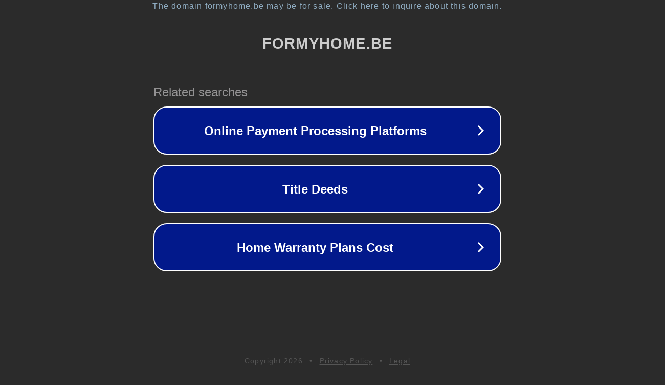

--- FILE ---
content_type: text/html; charset=utf-8
request_url: https://www.formyhome.be/assiette-ardoise-24x32-xml-419_420_446_447-962.html
body_size: 1118
content:
<!doctype html>
<html data-adblockkey="MFwwDQYJKoZIhvcNAQEBBQADSwAwSAJBANDrp2lz7AOmADaN8tA50LsWcjLFyQFcb/P2Txc58oYOeILb3vBw7J6f4pamkAQVSQuqYsKx3YzdUHCvbVZvFUsCAwEAAQ==_mOhZ9AjrAwo/VNBMwn7IDvHwNrcJoSv3ilvCs0Q5ZFg0PTy5l0PVY/FFvCRw1l6epO3iK14ZL9av7Oub27fjOQ==" lang="en" style="background: #2B2B2B;">
<head>
    <meta charset="utf-8">
    <meta name="viewport" content="width=device-width, initial-scale=1">
    <link rel="icon" href="[data-uri]">
    <link rel="preconnect" href="https://www.google.com" crossorigin>
</head>
<body>
<div id="target" style="opacity: 0"></div>
<script>window.park = "[base64]";</script>
<script src="/bhRMTfAct.js"></script>
</body>
</html>
